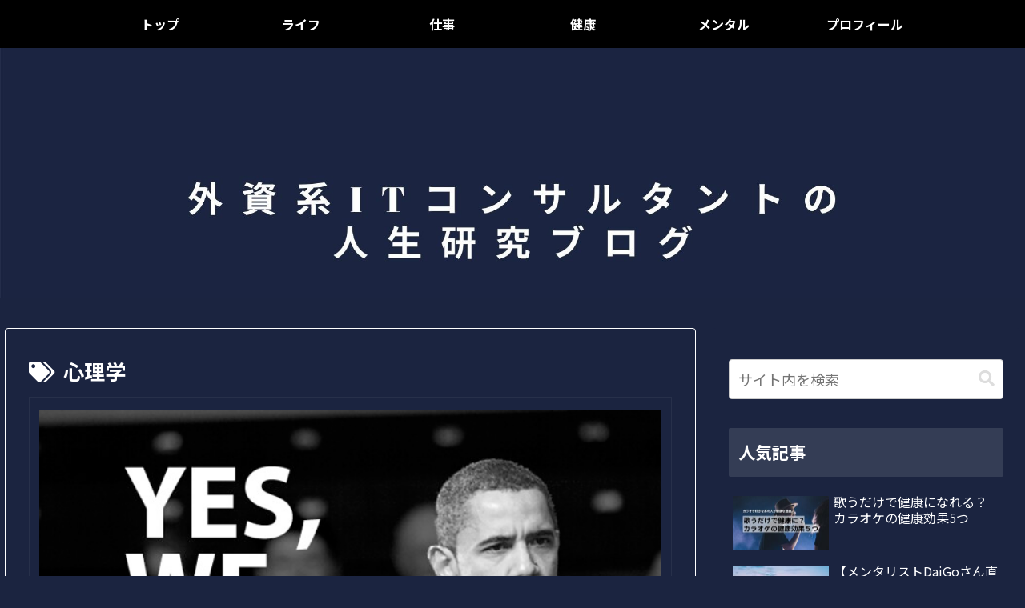

--- FILE ---
content_type: text/html; charset=utf-8
request_url: https://www.google.com/recaptcha/api2/aframe
body_size: 268
content:
<!DOCTYPE HTML><html><head><meta http-equiv="content-type" content="text/html; charset=UTF-8"></head><body><script nonce="6O3wn6q3pwCjHP2OItWDMA">/** Anti-fraud and anti-abuse applications only. See google.com/recaptcha */ try{var clients={'sodar':'https://pagead2.googlesyndication.com/pagead/sodar?'};window.addEventListener("message",function(a){try{if(a.source===window.parent){var b=JSON.parse(a.data);var c=clients[b['id']];if(c){var d=document.createElement('img');d.src=c+b['params']+'&rc='+(localStorage.getItem("rc::a")?sessionStorage.getItem("rc::b"):"");window.document.body.appendChild(d);sessionStorage.setItem("rc::e",parseInt(sessionStorage.getItem("rc::e")||0)+1);localStorage.setItem("rc::h",'1768920973503');}}}catch(b){}});window.parent.postMessage("_grecaptcha_ready", "*");}catch(b){}</script></body></html>